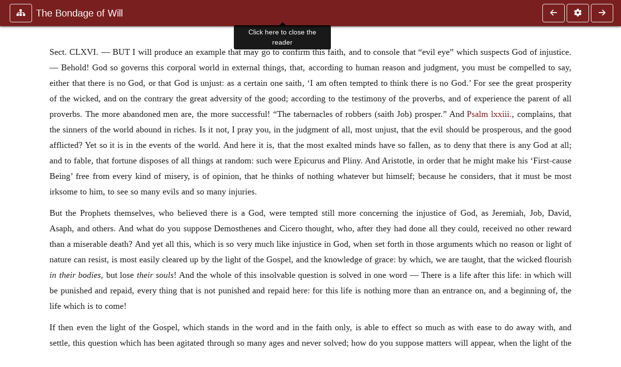

--- FILE ---
content_type: text/css
request_url: https://ccel.org/ccel/luther/bondage/cache/bondage.css
body_size: 96
content:
.book-content p.normal { text-indent: 0in; margin-top: 9pt; text-align: justify; }
